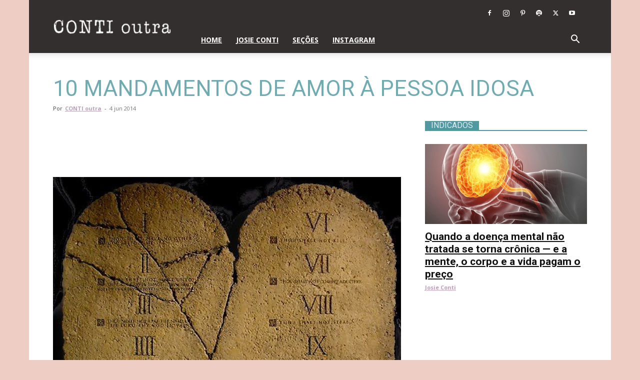

--- FILE ---
content_type: text/html; charset=utf-8
request_url: https://www.google.com/recaptcha/api2/aframe
body_size: 266
content:
<!DOCTYPE HTML><html><head><meta http-equiv="content-type" content="text/html; charset=UTF-8"></head><body><script nonce="Odnky2R-dhK2zt_tQfL-mA">/** Anti-fraud and anti-abuse applications only. See google.com/recaptcha */ try{var clients={'sodar':'https://pagead2.googlesyndication.com/pagead/sodar?'};window.addEventListener("message",function(a){try{if(a.source===window.parent){var b=JSON.parse(a.data);var c=clients[b['id']];if(c){var d=document.createElement('img');d.src=c+b['params']+'&rc='+(localStorage.getItem("rc::a")?sessionStorage.getItem("rc::b"):"");window.document.body.appendChild(d);sessionStorage.setItem("rc::e",parseInt(sessionStorage.getItem("rc::e")||0)+1);localStorage.setItem("rc::h",'1769507360037');}}}catch(b){}});window.parent.postMessage("_grecaptcha_ready", "*");}catch(b){}</script></body></html>